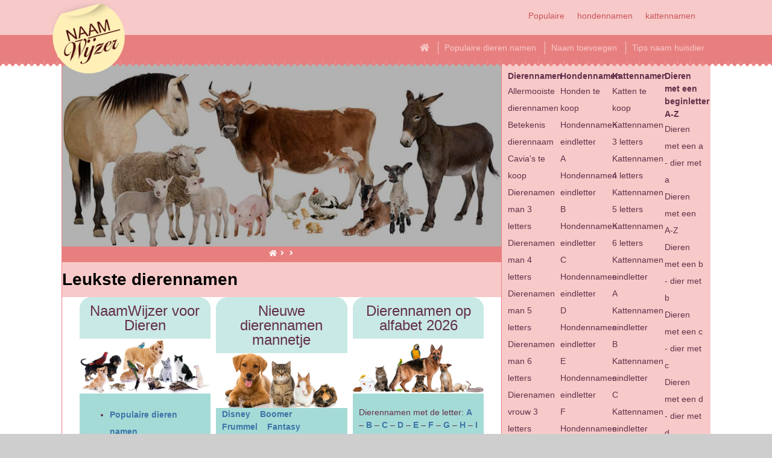

--- FILE ---
content_type: text/html; charset=UTF-8
request_url: https://www.naamwijzer.nl/dierennamen/dierennamen.php
body_size: 15891
content:
<!DOCTYPE html>
<!--[if (lt IE 7)]><html class="no-js lt-ie9 lt-ie8 lt-ie7" lang="nl"><![endif]-->
<!--[if IE7]><html class="no-js lt-ie9 lt-ie8" lang="nl"><![endif]-->
<!--[if IE8]><html class="no-js lt-ie9" lang="nl"><![endif]-->
<!--[if (gt IE 8)]><!--><html lang="nl" class="no-js"><!--<![endif]-->
<head>
<link rel="preconnect" href="https://www.ikbenzwanger.com" crossorigin>
<link rel="preload" href="fontawesome/fa-solid-900.woff2" as="font" type="font/woff2" crossorigin />
<link rel="preload" href="fontawesome/fa-regular-400.woff2" as="font" type="font/woff2" crossorigin />
    
<link rel="preload" as="image" href="imagesmenu/boerderijdieren-namen.jpg" /> 
    
<script async src="https://www.googletagmanager.com/gtag/js?id=UA-XXXXXX-7"></script>
<script>
  window.dataLayer = window.dataLayer || [];
  function gtag(){dataLayer.push(arguments);}
  gtag('js', new Date());

  gtag('config', 'UA-XXXXXX-7');
</script>
	
<meta content="width=device-width, initial-scale=1.0, maximum-scale=6.0" name="viewport">
<meta content="dierennamen" name="apple-mobile-web-app-title">
<meta charset="utf-8">
<meta name="theme-color" content="#F7CAC9"/>
<meta name="apple-mobile-web-app-status-bar-style" content="black-translucent">
<meta name="author" content="NaamWijzer">
<link rel="author" href="contact.php" title="Contact met NaamWijzer">
<link rel="home" href="dierennamen.php" title="Dierennamen NaamWijzer">
<script type="application/ld+json" async>
{
"@context": "https://schema.org/",
"@type": "Organization",
"url": "https://www.naamwijzer.nl",
"logo": {
  "@type": "ImageObject",
  "url": "https://www.naamwijzer.nl/img/logo@2x.png",
  "height": 80,
  "width": 86
},
"name": "Dierenamen NaamWijzer",
"mainEntityOfPage": {
	"@type": "WebPage",
	"@id": "https://www.naamwijzer.nl/dierennamen/dierennamen/dierennamen.php",
	"image": "imagesmenu/boerderijdieren-namen.jpg"
}
}
</script>
<script>
/*! lazysizes - v5.3.0 */
!function(e){var t=function(u,D,f){"use strict";var k,H;if(function(){var e;var t={lazyClass:"lazyload",loadedClass:"lazyloaded",loadingClass:"lazyloading",preloadClass:"lazypreload",errorClass:"lazyerror",autosizesClass:"lazyautosizes",fastLoadedClass:"ls-is-cached",iframeLoadMode:0,srcAttr:"data-src",srcsetAttr:"data-srcset",sizesAttr:"data-sizes",minSize:40,customMedia:{},init:true,expFactor:1.5,hFac:.8,loadMode:2,loadHidden:true,ricTimeout:0,throttleDelay:125};H=u.lazySizesConfig||u.lazysizesConfig||{};for(e in t){if(!(e in H)){H[e]=t[e]}}}(),!D||!D.getElementsByClassName){return{init:function(){},cfg:H,noSupport:true}}var O=D.documentElement,i=u.HTMLPictureElement,P="addEventListener",$="getAttribute",q=u[P].bind(u),I=u.setTimeout,U=u.requestAnimationFrame||I,o=u.requestIdleCallback,j=/^picture$/i,r=["load","error","lazyincluded","_lazyloaded"],a={},G=Array.prototype.forEach,J=function(e,t){if(!a[t]){a[t]=new RegExp("(\\s|^)"+t+"(\\s|$)")}return a[t].test(e[$]("class")||"")&&a[t]},K=function(e,t){if(!J(e,t)){e.setAttribute("class",(e[$]("class")||"").trim()+" "+t)}},Q=function(e,t){var a;if(a=J(e,t)){e.setAttribute("class",(e[$]("class")||"").replace(a," "))}},V=function(t,a,e){var i=e?P:"removeEventListener";if(e){V(t,a)}r.forEach(function(e){t[i](e,a)})},X=function(e,t,a,i,r){var n=D.createEvent("Event");if(!a){a={}}a.instance=k;n.initEvent(t,!i,!r);n.detail=a;e.dispatchEvent(n);return n},Y=function(e,t){var a;if(!i&&(a=u.picturefill||H.pf)){if(t&&t.src&&!e[$]("srcset")){e.setAttribute("srcset",t.src)}a({reevaluate:true,elements:[e]})}else if(t&&t.src){e.src=t.src}},Z=function(e,t){return(getComputedStyle(e,null)||{})[t]},s=function(e,t,a){a=a||e.offsetWidth;while(a<H.minSize&&t&&!e._lazysizesWidth){a=t.offsetWidth;t=t.parentNode}return a},ee=function(){var a,i;var t=[];var r=[];var n=t;var s=function(){var e=n;n=t.length?r:t;a=true;i=false;while(e.length){e.shift()()}a=false};var e=function(e,t){if(a&&!t){e.apply(this,arguments)}else{n.push(e);if(!i){i=true;(D.hidden?I:U)(s)}}};e._lsFlush=s;return e}(),te=function(a,e){return e?function(){ee(a)}:function(){var e=this;var t=arguments;ee(function(){a.apply(e,t)})}},ae=function(e){var a;var i=0;var r=H.throttleDelay;var n=H.ricTimeout;var t=function(){a=false;i=f.now();e()};var s=o&&n>49?function(){o(t,{timeout:n});if(n!==H.ricTimeout){n=H.ricTimeout}}:te(function(){I(t)},true);return function(e){var t;if(e=e===true){n=33}if(a){return}a=true;t=r-(f.now()-i);if(t<0){t=0}if(e||t<9){s()}else{I(s,t)}}},ie=function(e){var t,a;var i=99;var r=function(){t=null;e()};var n=function(){var e=f.now()-a;if(e<i){I(n,i-e)}else{(o||r)(r)}};return function(){a=f.now();if(!t){t=I(n,i)}}},e=function(){var v,m,c,h,e;var y,z,g,p,C,b,A;var n=/^img$/i;var d=/^iframe$/i;var E="onscroll"in u&&!/(gle|ing)bot/.test(navigator.userAgent);var _=0;var w=0;var M=0;var N=-1;var L=function(e){M--;if(!e||M<0||!e.target){M=0}};var x=function(e){if(A==null){A=Z(D.body,"visibility")=="hidden"}return A||!(Z(e.parentNode,"visibility")=="hidden"&&Z(e,"visibility")=="hidden")};var W=function(e,t){var a;var i=e;var r=x(e);g-=t;b+=t;p-=t;C+=t;while(r&&(i=i.offsetParent)&&i!=D.body&&i!=O){r=(Z(i,"opacity")||1)>0;if(r&&Z(i,"overflow")!="visible"){a=i.getBoundingClientRect();r=C>a.left&&p<a.right&&b>a.top-1&&g<a.bottom+1}}return r};var t=function(){var e,t,a,i,r,n,s,o,l,u,f,c;var d=k.elements;if((h=H.loadMode)&&M<8&&(e=d.length)){t=0;N++;for(;t<e;t++){if(!d[t]||d[t]._lazyRace){continue}if(!E||k.prematureUnveil&&k.prematureUnveil(d[t])){R(d[t]);continue}if(!(o=d[t][$]("data-expand"))||!(n=o*1)){n=w}if(!u){u=!H.expand||H.expand<1?O.clientHeight>500&&O.clientWidth>500?500:370:H.expand;k._defEx=u;f=u*H.expFactor;c=H.hFac;A=null;if(w<f&&M<1&&N>2&&h>2&&!D.hidden){w=f;N=0}else if(h>1&&N>1&&M<6){w=u}else{w=_}}if(l!==n){y=innerWidth+n*c;z=innerHeight+n;s=n*-1;l=n}a=d[t].getBoundingClientRect();if((b=a.bottom)>=s&&(g=a.top)<=z&&(C=a.right)>=s*c&&(p=a.left)<=y&&(b||C||p||g)&&(H.loadHidden||x(d[t]))&&(m&&M<3&&!o&&(h<3||N<4)||W(d[t],n))){R(d[t]);r=true;if(M>9){break}}else if(!r&&m&&!i&&M<4&&N<4&&h>2&&(v[0]||H.preloadAfterLoad)&&(v[0]||!o&&(b||C||p||g||d[t][$](H.sizesAttr)!="auto"))){i=v[0]||d[t]}}if(i&&!r){R(i)}}};var a=ae(t);var S=function(e){var t=e.target;if(t._lazyCache){delete t._lazyCache;return}L(e);K(t,H.loadedClass);Q(t,H.loadingClass);V(t,B);X(t,"lazyloaded")};var i=te(S);var B=function(e){i({target:e.target})};var T=function(e,t){var a=e.getAttribute("data-load-mode")||H.iframeLoadMode;if(a==0){e.contentWindow.location.replace(t)}else if(a==1){e.src=t}};var F=function(e){var t;var a=e[$](H.srcsetAttr);if(t=H.customMedia[e[$]("data-media")||e[$]("media")]){e.setAttribute("media",t)}if(a){e.setAttribute("srcset",a)}};var s=te(function(t,e,a,i,r){var n,s,o,l,u,f;if(!(u=X(t,"lazybeforeunveil",e)).defaultPrevented){if(i){if(a){K(t,H.autosizesClass)}else{t.setAttribute("sizes",i)}}s=t[$](H.srcsetAttr);n=t[$](H.srcAttr);if(r){o=t.parentNode;l=o&&j.test(o.nodeName||"")}f=e.firesLoad||"src"in t&&(s||n||l);u={target:t};K(t,H.loadingClass);if(f){clearTimeout(c);c=I(L,2500);V(t,B,true)}if(l){G.call(o.getElementsByTagName("source"),F)}if(s){t.setAttribute("srcset",s)}else if(n&&!l){if(d.test(t.nodeName)){T(t,n)}else{t.src=n}}if(r&&(s||l)){Y(t,{src:n})}}if(t._lazyRace){delete t._lazyRace}Q(t,H.lazyClass);ee(function(){var e=t.complete&&t.naturalWidth>1;if(!f||e){if(e){K(t,H.fastLoadedClass)}S(u);t._lazyCache=true;I(function(){if("_lazyCache"in t){delete t._lazyCache}},9)}if(t.loading=="lazy"){M--}},true)});var R=function(e){if(e._lazyRace){return}var t;var a=n.test(e.nodeName);var i=a&&(e[$](H.sizesAttr)||e[$]("sizes"));var r=i=="auto";if((r||!m)&&a&&(e[$]("src")||e.srcset)&&!e.complete&&!J(e,H.errorClass)&&J(e,H.lazyClass)){return}t=X(e,"lazyunveilread").detail;if(r){re.updateElem(e,true,e.offsetWidth)}e._lazyRace=true;M++;s(e,t,r,i,a)};var r=ie(function(){H.loadMode=3;a()});var o=function(){if(H.loadMode==3){H.loadMode=2}r()};var l=function(){if(m){return}if(f.now()-e<999){I(l,999);return}m=true;H.loadMode=3;a();q("scroll",o,true)};return{_:function(){e=f.now();k.elements=D.getElementsByClassName(H.lazyClass);v=D.getElementsByClassName(H.lazyClass+" "+H.preloadClass);q("scroll",a,true);q("resize",a,true);q("pageshow",function(e){if(e.persisted){var t=D.querySelectorAll("."+H.loadingClass);if(t.length&&t.forEach){U(function(){t.forEach(function(e){if(e.complete){R(e)}})})}}});if(u.MutationObserver){new MutationObserver(a).observe(O,{childList:true,subtree:true,attributes:true})}else{O[P]("DOMNodeInserted",a,true);O[P]("DOMAttrModified",a,true);setInterval(a,999)}q("hashchange",a,true);["focus","mouseover","click","load","transitionend","animationend"].forEach(function(e){D[P](e,a,true)});if(/d$|^c/.test(D.readyState)){l()}else{q("load",l);D[P]("DOMContentLoaded",a);I(l,2e4)}if(k.elements.length){t();ee._lsFlush()}else{a()}},checkElems:a,unveil:R,_aLSL:o}}(),re=function(){var a;var n=te(function(e,t,a,i){var r,n,s;e._lazysizesWidth=i;i+="px";e.setAttribute("sizes",i);if(j.test(t.nodeName||"")){r=t.getElementsByTagName("source");for(n=0,s=r.length;n<s;n++){r[n].setAttribute("sizes",i)}}if(!a.detail.dataAttr){Y(e,a.detail)}});var i=function(e,t,a){var i;var r=e.parentNode;if(r){a=s(e,r,a);i=X(e,"lazybeforesizes",{width:a,dataAttr:!!t});if(!i.defaultPrevented){a=i.detail.width;if(a&&a!==e._lazysizesWidth){n(e,r,i,a)}}}};var e=function(){var e;var t=a.length;if(t){e=0;for(;e<t;e++){i(a[e])}}};var t=ie(e);return{_:function(){a=D.getElementsByClassName(H.autosizesClass);q("resize",t)},checkElems:t,updateElem:i}}(),t=function(){if(!t.i&&D.getElementsByClassName){t.i=true;re._();e._()}};return I(function(){H.init&&t()}),k={cfg:H,autoSizer:re,loader:e,init:t,uP:Y,aC:K,rC:Q,hC:J,fire:X,gW:s,rAF:ee}}(e,e.document,Date);e.lazySizes=t,"object"==typeof module&&module.exports&&(module.exports=t)}("undefined"!=typeof window?window:{});
</script>
	
<link href="https://www.ikbenzwanger.com/styleZW.min.css?ver=1.07" media="all" rel="stylesheet" type="text/css">
<style>
body header .logo a {
background-image: url(img/logo@2x.png);
}
.fa-cat:before{content:"\f6be"}
.fa-dog:before{content:"\f6d3"}
.fa-dove:before{content:"\f4ba"}
.fa-fish:before{content:"\f578"}
.fa-horse:before{content:"\f6f0"}
@font-face{font-family:'Font Awesome 5 Brands';font-display: swap;font-style:normal;font-weight:400;src:url(fontawesome/fa-brands-400.eot);src:url(fontawesome/fa-brands-400.eot?#iefix) format("embedded-opentype"),url(fontawesome/fa-brands-400.woff2) format("woff2"),url(fontawesome/fa-brands-400.woff) format("woff"),url(fontawesome/fa-brands-400.ttf) format("truetype"),url(fontawesome/fa-brands-400.svg#fontawesome) format("svg")}.fab{font-family:'Font Awesome 5 Brands'}@font-face{font-family:'Font Awesome 5 Free';font-display: swap;font-style:normal;font-weight:400;src:url(fontawesome/fa-regular-400.eot);src:url(fontawesome/fa-regular-400.eot?#iefix) format("embedded-opentype"),url(fontawesome/fa-regular-400.woff2) format("woff2"),url(fontawesome/fa-regular-400.woff) format("woff"),url(fontawesome/fa-regular-400.ttf) format("truetype"),url(fontawesome/fa-regular-400.svg#fontawesome) format("svg")}.far{font-family:'Font Awesome 5 Free';font-weight:400}@font-face{font-family:'Font Awesome 5 Free';font-display: swap;font-style:normal;font-weight:900;src:url(fontawesome/fa-solid-900.eot);src:url(fontawesome/fa-solid-900.eot?#iefix) format("embedded-opentype"),url(fontawesome/fa-solid-900.woff2) format("woff2"),url(fontawesome/fa-solid-900.woff) format("woff"),url(fontawesome/fa-solid-900.ttf) format("truetype"),url(fontawesome/fa-solid-900.svg#fontawesome) format("svg")}.fa,.fas{font-family:'Font Awesome 5 Free';font-weight:900}
</style>
<title></title>
<meta name="description" content="">
<link rel="icon" type="image/png" href="favicon-16x16.png" sizes="16x16">
<link rel="icon" type="image/png" href="favicon-32x32.png" sizes="32x32">
<link rel="icon" type="image/png" href="favicon-96x96.png" sizes="96x96">	
<link rel="apple-touch-icon" href="favicon-120x120.png">
<link rel="apple-touch-icon" sizes="180x180" href="favicon-180x180.png">
<link rel="apple-touch-icon" sizes="152x152" href="favicon-152x152.png">
<link rel="apple-touch-icon" sizes="167x167" href="favicon-167x167.png">	
	
	
</head>
	
<body>
<div class="canvas">
<div id="menu"><ul><li></li></ul></div>
<div id="page">

<header>
<div class="logo"><a href="dierennamen.php" title="Dierennamen">NaamWijzer voor Dieren</a>
</div>
<div class="actions">
<div class="actions-inner">
<nav>
<div class="menu-members">
	
<a href="https://www.naamwijzer.nl/dierennamen/dierennamen-populair.php" title="populaire dierennamen">Populaire</a>
<a href="https://www.naamwijzer.nl/dierennamen/m-hondennamen.php" title="hondennamen">hondennamen</a>
<a href="https://www.naamwijzer.nl/dierennamen/m-kattennamen.php" title="kattennamen">kattennamen</a>
</div>
	
</nav>
</div>
</div>

<div class="menu-desktop">
<ul>
	<li><a href="https://www.naamwijzer.nl/dierennamen/dierennamen.php" title="dierenamen"><i class="fas fa-home fa-1x"></i></a></li>
	<li><a href="https://www.naamwijzer.nl/dierennamen/zoeken.php" title="zoek dierennamen">Populaire dieren namen</a></li>
<li><a href="https://www.naamwijzer.nl/dierennamen/toevoegen.php" title="dierennaam geven">Naam toevoegen</a></li>
<li><a href="https://www.naamwijzer.nl/dierennamen/tips.php" title="tips naam huisdier">Tips naam huisdier</a></li>
</ul>
</div>
<span class="CPdesktop">
</span>	
</header>

<div class="main">
<div class="article" itemscope itemtype="https://schema.org/Article">
<div class="article-content">
<div class="article-header">
<meta itemprop="datePublished" content="">
<meta itemscope='itemscope' itemprop='mainEntityOfPage' itemType='https://schema.org/WebPage' expr:itemid='data:post.link ? data:post.link : data:post.url'>
<figure>
<span class="source" itemprop="publisher" itemscope itemtype="https://schema.org/Organization">
 	<span itemprop="logo" itemscope itemtype="https://schema.org/ImageObject">
		<meta itemprop="url" content="https://www.naamwijzer.nl/img/logo@2x.png">
		<meta itemprop="width" content="86">
		<meta itemprop="height" content="80">
	</span>
	<span itemprop="name" content="NaamWijzer"></span>
</span>
<span class="source" itemprop="author" itemscope itemtype="https://schema.org/Organization">
	<span itemprop="name" content="NaamWijzer"></span>
</span>
	
<div itemprop="image" itemscope itemtype="https://schema.org/ImageObject" style="position: relative">
<span class="CPmobile">
	<img itemprop="url" src="imagesmenu/boerderijdieren-namen.jpg" alt='' title="" width="360" height="150" style="filter: brightness(70%)">
	<meta itemprop="height" content="150" />
	<meta itemprop="width" content="360" />
	</span>
	<span class="CPdesktop">
	<img itemprop="url" class='lazyload' src='images/placeholder-12x5.png' data-src="imagesmenu/boerderijdieren-namen.jpg" alt='' title="" width="720" height="300" style="filter: brightness(70%)">
<meta itemprop="height" content="300">
<meta itemprop="width" content="720">
	<h1 itemprop="headline"></h1>
	</span>
</div>	
</figure>
	
<p style="text-align: center;list-style-type: none; font-size: smaller; margin: 0; padding: 0 10px; padding-bottom: 5px; padding-bottom: 0.3125rem; color: #ffffff;">

	
<a href="https://www.naamwijzer.nl/dierennamen/" title="Dierennamen"><i class="fas fa-home" style="color:#FFFFFF"></i></a>
&nbsp;<i class="fas fa-angle-right"></i>&nbsp;
<a href="" title="" style="color:#FFFFFF;text-decoration: none;"></a>
&nbsp;<i class="fas fa-angle-right"></i>&nbsp;
</p>
</div>

<script type="application/ld+json">
{
"@context": "https://schema.org",
"@type": "BreadcrumbList",
"itemListElement": [ 
	{
		"@type": "ListItem",
		"position": 1,
		"item": {
			"@id": "",
			"name": "",
			"description": "",
			"image": "imagesmenu/boerderijdieren-namen.jpg"
		}
	},
	{
		"@type": "ListItem",
		"position": 2,
		"item": {
			"@id": "dierennamen/dierennamen.php",
			"name": "",
			"description": "",
			"image": "imagesmenu/boerderijdieren-namen.jpg"
		}
	}
]
}
</script>	
	
<span class="CPmobile" style="max-width: 728px;max-height:90px">
</span>

<div class="home-header">
<h1>Leukste dierennamen</h1>
</div>
</header>
<div class="main">
<div class="grid">
<div class="grid-sizer"></div>
<div class="gutter-sizer"></div><div class="flex-container">

<div class="featured grid-item">
<h2>NaamWijzer voor Dieren</h2>
<figure>
<img class='lazyload' src='images/placeholder-12x5.png' data-src='imagesmenu/dierennamen.jpg' alt='dierennamen hondennamen kattennamen' title="dierennaam hondnaam katnaam" width='360' height='150'>
</figure>
<nav>
<div class="featured-content">
	<ul>
	<li><a href="https://www.naamwijzer.nl/dierennamen/zoeken.php">Populaire dieren namen</a></li>
	<li><a href="https://www.naamwijzer.nl/dierennamen/toevoegen.php">Naam toevoegen</a></li>
	<li><a href="https://www.naamwijzer.nl/dierennamen/tips.php">Tips naam huisdier</a></li>
			<li><a href="https://www.naamwijzer.nl/dierennamen/zoeken.php?hond=1">Populaire honden en puppy namen</a></li>
	<li><a href="https://www.naamwijzer.nl/dierennamen/zoeken.php?kat=1">Poezen namen, katten namen, kitten namen</a></li>
	<li><a href="https://www.naamwijzer.nl/dierennamen/zoeken.php?konijn=1&amp;cavia=1&amp;rat=1">Namen konijnen, cavia, rat</a></li>
	<li><a href="https://www.naamwijzer.nl/dierennamen/zoeken.php?paard=1&amp;koe=1&amp;vogel=1">Namen paard, koe, vogel</a></li>
	<li><a href="https://www.naamwijzer.nl/dierennamen/zoeken.php?schilpad=1&amp;vis=1&amp;hamster=1">Namen hamster, schilpad, vis</a></li>
	</ul>
</div>
</nav>
</div>

<div class="featured grid-item">
<h2>Welkom op naamwijzer.nl/dierennamen</h2>
<figure>
<img class='lazyload' src='images/placeholder-12x5.png' data-src='imagesmenu/boerderijdieren-namen.jpg' alt='dierennamen hondennamen kattennamen' title="dierennaam hondnaam katnaam" width='360' height='150'>
</figure>
<div class="featured-content">
<p>Wat zijn een leuke honden namen? Op <a href="https://www.naamwijzer.nl/dierennamen/zoeken.php">naamwijzer.nl/dierennamen</a> vind je een mooie naam bijvoorbeeld voor je katten en poezen! Wij bieden een overzicht van leuke namen voor je paard konijn of cavia. Op een leuke manier kan je struinen door alle namen en geven we adviezen.</p>
<p>Naamwijzer zit vol met ideeën om de juiste naam voor je huisdier te vinden!</p>
<p>Naamwijzer heeft de meeste idee&euml;n om een goede dierennaam te vinden voor je liefste dier! Zoek <a href="https://www.naamwijzer.nl/dierennamen/dierennaam-mannelijk.php" title="mannelijke">mannelijke dierennamen</a> of <a href="https://www.naamwijzer.nl/dierennamen/dierennaam-vrouwelijk.php" title="vrouwelijke">vrouwelijke dierennamen</a>? Je krijgt een nieuw huisdier en zoekt een klassieke dierennaam of een <a href="https://www.naamwijzer.nl/dierennamen/zoeken.php" title="populaire dierennamen">populaire hippe dierennaam</a>, of juist een <a href="https://www.naamwijzer.nl/dierennamen/zoeken.php" title="grappige dierennamen">originele dierennaam</a>. En weet je het echt niet, doe dan de dierennamen test en kijk welke <a href="https://www.naamwijzer.nl/dierennamen/zoeken.php" title="voornamen zelf bedenken">voornamen wij voor jou hebben bedacht</a>. Succes!</p>
</div>
</div>


<div class="featured grid-item">
<h2>274.358 dierennamen</h2>
<figure>
<img class='lazyload' src='images/placeholder-12x5.png' data-src='imagesmenu/pup-kitten-naam-verzinnen.jpg' alt='dierennamen hondennamen kattennamen' title="dierennaam hondnaam katnaam" width='360' height='150'>
</figure>
<div class="featured-content">
<p><a href="https://www.naamwijzer.nl/dierennamen/dierennaam-vrouwelijk.php">&nbsp;&nbsp;&#8250; Meisjes dierennamen</a><br>
<a href="https://www.naamwijzer.nl/dierennamen/dierennaam-mannelijk.php">&nbsp;&nbsp;&#8250; Jongens dierennamen</a><br>
 <a href="https://www.naamwijzer.nl/dierennamen/zoeken.php">&nbsp;&nbsp;&#8250; Grappige dierennamen</a><br>
<a href="https://www.naamwijzer.nl/dierennamen/zoeken.php">&nbsp;&nbsp;&#8250; Nieuwe populaire namen voor je dier</a></p>
</div>
</div>

<div class="test test-featured grid-item">
<h2 class="heart-1">Dierennaam zoeken</h2>
<div class="test-content">
<form name="zoekenvoornaam" method="post" action="https://www.naamwijzer.nl/dierennamen/zoeken.php" enctype="multipart/form-data">
<div class="form-intro"><p><label for="zoeknaam">Vul hier (een deel van) een naam in en je krijgt leuke dierennamen voor je huisdier te zien</label></p></div>
<div class="form-line">
<div class="form-input"><input name="myName" type="text" class="veld" id="zoeknaam" size="15"></div>
</div>
<div class="form-line">
<div class="form-input"><input name="zoeken" type="submit" class="knop" id="zoeken" value="Zoek dierennaam"></div>
</div>
</form>
</div>
</div>       


</div>
<div class="flex-container">
	
<div class="featured grid-item">
<h2>Nieuwe dierennamen mannetje</h2>
<figure>
<img class='lazyload' src='images/placeholder-12x5.png' data-src='imagesmenu/pup-kitten-naam-verzinnen.jpg' alt='dierennamen' title="dierennaam hondnaam katnaam" width='360' height='150'>
</figure>
<div class="featured-content">
		<a href="https://www.naamwijzer.nl/dierennamen/betekenis.php?myName=Disney">Disney</a>&nbsp;&nbsp;&nbsp;
				<a href="https://www.naamwijzer.nl/dierennamen/betekenis.php?myName=Boomer">Boomer</a>&nbsp;&nbsp;&nbsp;
				<a href="https://www.naamwijzer.nl/dierennamen/betekenis.php?myName=Frummel">Frummel</a>&nbsp;&nbsp;&nbsp;
				<a href="https://www.naamwijzer.nl/dierennamen/betekenis.php?myName=Fantasy">Fantasy</a>&nbsp;&nbsp;&nbsp;
				<a href="https://www.naamwijzer.nl/dierennamen/betekenis.php?myName=Balou">Balou</a>&nbsp;&nbsp;&nbsp;
				<a href="https://www.naamwijzer.nl/dierennamen/betekenis.php?myName=Snuffie">Snuffie</a>&nbsp;&nbsp;&nbsp;
				<a href="https://www.naamwijzer.nl/dierennamen/betekenis.php?myName=Floepie">Floepie</a>&nbsp;&nbsp;&nbsp;
				<a href="https://www.naamwijzer.nl/dierennamen/betekenis.php?myName=Ness">Ness</a>&nbsp;&nbsp;&nbsp;
				<a href="https://www.naamwijzer.nl/dierennamen/betekenis.php?myName=Sm%C3%A9agol">Sméagol</a>&nbsp;&nbsp;&nbsp;
				<a href="https://www.naamwijzer.nl/dierennamen/betekenis.php?myName=Korkie">Korkie</a>&nbsp;&nbsp;&nbsp;
				<a href="https://www.naamwijzer.nl/dierennamen/betekenis.php?myName=Poemie">Poemie</a>&nbsp;&nbsp;&nbsp;
				<a href="https://www.naamwijzer.nl/dierennamen/betekenis.php?myName=Poekie">Poekie</a>&nbsp;&nbsp;&nbsp;
				<a href="https://www.naamwijzer.nl/dierennamen/betekenis.php?myName=Ram">Ram</a>&nbsp;&nbsp;&nbsp;
				<a href="https://www.naamwijzer.nl/dierennamen/betekenis.php?myName=Snoebel">Snoebel</a>&nbsp;&nbsp;&nbsp;
				<a href="https://www.naamwijzer.nl/dierennamen/betekenis.php?myName=Woezel">Woezel</a>&nbsp;&nbsp;&nbsp;
				<a href="https://www.naamwijzer.nl/dierennamen/betekenis.php?myName=Pyrrhura">Pyrrhura</a>&nbsp;&nbsp;&nbsp;
				<a href="https://www.naamwijzer.nl/dierennamen/betekenis.php?myName=Taco">Taco</a>&nbsp;&nbsp;&nbsp;
				<a href="https://www.naamwijzer.nl/dierennamen/betekenis.php?myName=Loetje">Loetje</a>&nbsp;&nbsp;&nbsp;
				<a href="https://www.naamwijzer.nl/dierennamen/betekenis.php?myName=Woelie">Woelie</a>&nbsp;&nbsp;&nbsp;
				<a href="https://www.naamwijzer.nl/dierennamen/betekenis.php?myName=Boeboe">Boeboe</a>&nbsp;&nbsp;&nbsp;
		<p><a href="https://www.naamwijzer.nl/dierennamen/dierennaam-mannelijk.php" title="zoeken voornaam jongen">&quot;Ik zoek een dierennaam mannetje&quot;</a></p>
</div>
</div>

<div class="featured grid-item">
<h2>Nieuwe dierennamen vrouwtje</h2>
<figure>
<img class='lazyload' src='images/placeholder-12x5.png' data-src='imagesmenu/dierennamen.jpg' alt='dierennamen' title="dierennaam hond kat naam" width='360' height='150'>
</figure>
<div class="featured-content">
		<a href="https://www.naamwijzer.nl/dierennamen/betekenis.php?myName=Crazy">Crazy</a>&nbsp;&nbsp;&nbsp;
				<a href="https://www.naamwijzer.nl/dierennamen/betekenis.php?myName=Zo%C3%AB">Zoë</a>&nbsp;&nbsp;&nbsp;
				<a href="https://www.naamwijzer.nl/dierennamen/betekenis.php?myName=Ari%C3%ABl">Ariël</a>&nbsp;&nbsp;&nbsp;
				<a href="https://www.naamwijzer.nl/dierennamen/betekenis.php?myName=Panter">Panter</a>&nbsp;&nbsp;&nbsp;
				<a href="https://www.naamwijzer.nl/dierennamen/betekenis.php?myName=Mupke">Mupke</a>&nbsp;&nbsp;&nbsp;
				<a href="https://www.naamwijzer.nl/dierennamen/betekenis.php?myName=Moortje">Moortje</a>&nbsp;&nbsp;&nbsp;
				<a href="https://www.naamwijzer.nl/dierennamen/betekenis.php?myName=Geluk">Geluk</a>&nbsp;&nbsp;&nbsp;
				<a href="https://www.naamwijzer.nl/dierennamen/betekenis.php?myName=Kiko">Kiko</a>&nbsp;&nbsp;&nbsp;
				<a href="https://www.naamwijzer.nl/dierennamen/betekenis.php?myName=Noenie">Noenie</a>&nbsp;&nbsp;&nbsp;
				<a href="https://www.naamwijzer.nl/dierennamen/betekenis.php?myName=Gizmo">Gizmo</a>&nbsp;&nbsp;&nbsp;
				<a href="https://www.naamwijzer.nl/dierennamen/betekenis.php?myName=Choupette">Choupette</a>&nbsp;&nbsp;&nbsp;
				<a href="https://www.naamwijzer.nl/dierennamen/betekenis.php?myName=Piwi">Piwi</a>&nbsp;&nbsp;&nbsp;
				<a href="https://www.naamwijzer.nl/dierennamen/betekenis.php?myName=Pitouche">Pitouche</a>&nbsp;&nbsp;&nbsp;
				<a href="https://www.naamwijzer.nl/dierennamen/betekenis.php?myName=Monchou">Monchou</a>&nbsp;&nbsp;&nbsp;
				<a href="https://www.naamwijzer.nl/dierennamen/betekenis.php?myName=Zazoe">Zazoe</a>&nbsp;&nbsp;&nbsp;
				<a href="https://www.naamwijzer.nl/dierennamen/betekenis.php?myName=Val%C3%A9rie">Valérie</a>&nbsp;&nbsp;&nbsp;
				<a href="https://www.naamwijzer.nl/dierennamen/betekenis.php?myName=Bayka">Bayka</a>&nbsp;&nbsp;&nbsp;
				<a href="https://www.naamwijzer.nl/dierennamen/betekenis.php?myName=Smaus">Smaus</a>&nbsp;&nbsp;&nbsp;
				<a href="https://www.naamwijzer.nl/dierennamen/betekenis.php?myName=Chinees">Chinees</a>&nbsp;&nbsp;&nbsp;
				<a href="https://www.naamwijzer.nl/dierennamen/betekenis.php?myName=Chiva">Chiva</a>&nbsp;&nbsp;&nbsp;
		<p><a href="dierennaam-vrouwelijk.php" title="zoeken voornaam meisje">&quot;Ik zoek een dierennaam vrouwtje&quot;</a></p>
</div>
</div>

<div class="chapter grid-item">
<h2>Favoriete artikelen</h2>
<div class="chapter-content"><ul>
</ul>
</div>
</div>

</div>
<div class="flex-container">

<div class="featured grid-item">
<h2>Dierennamen op alfabet 2026</h2>
<figure>
<img class='lazyload' src='images/placeholder-12x5.png' data-src='imagesmenu/dier-naam.jpg' alt='dierennamen op alfabet' title="dierennaam op alfabet" width='360' height='150'>
</figure>
<div class="featured-content">
<p>Dierennamen met de letter: <a href="dierennamen-met-A.php" title="dierennamen met A">A</a></a> – <a href="dierennamen-met-B.php" title="dierennamen met B">B</a> – <a href="dierennamen-met-C.php" title="dierennamen met C">C</a> – <a href="dierennamen-met-D.php" title="dierennamen met D">D</a> – <a href="dierennamen-met-E.php" title="dierennamen met E">E</a> – <a href="dierennamen-met-F.php" title="dierennamen met F">F</a> – <a href="dierennamen-met-G.php" title="dierennamen met G">G</a> – <a href="dierennamen-met-H.php" title="dierennamen met H">H</a> – <a href="dierennamen-met-I.php" title="dierennamen met I">I</a> – <a href="dierennamen-met-J.php" title="dierennamen met J">J</a> – <a href="dierennamen-met-K.php" title="dierennamen met K">K</a> – <a href="dierennamen-met-L.php" title="dierennamen met L">L</a> – <a href="dierennamen-met-M.php" title="dierennamen met M">M</a> – <a href="dierennamen-met-N.php" title="dierennamen met N">N</a> – <a href="dierennamen-met-O.php" title="dierennamen met O">O</a> – <a href="dierennamen-met-P.php" title="dierennamen met P">P</a> – <a href="dierennamen-met-Q.php" title="dierennamen met Q">Q</a> – <a href="dierennamen-met-R.php" title="dierennamen met R">R</a> – <a href="dierennamen-met-S.php" title="dierennamen met S">S</a> – <a href="dierennamen-met-T.php" title="dierennamen met T">T</a> – <a href="dierennamen-met-U.php" title="dierennamen met U">U</a> – <a href="dierennamen-met-V.php" title="dierennamen met V">V</a> – <a href="dierennamen-met-W.php" title="dierennamen met W">W</a> – <a href="dierennamen-met-X.php" title="dierennamen met X">X</a> – <a href="dierennamen-met-Y.php" title="dierennamen met Y">Y</a> – <a href="dierennamen-met-Z.php" title="dierennamen met Z">Z</a></p>
<ul>
<li><a href="dierennamen-met-3-letters.php" title="dierennamen 3 letters">dierennamen met 3 letters</a></li>
<li><a href="dierennamen-met-4-letters.php" title="dierennamen 4 letters">dierennamen met 4 letters</a></li>
<li><a href="dierennamen-met-5-letters.php" title="dierennamen 5 letters">dierennamen met 5 letters</a></li>
<li><a href="dierennamen-met-6-letters.php" title="dierennamen 6 letters">dierennamen met 6 letters</a></li>
</ul>
</div>
</div>

	<div class="featured grid-item">
	<h2>Hondennamen op alfabet 2026</h2>
	<figure>
	<img class='lazyload' src='images/placeholder-12x5.png' data-src='imagesmenu/hond-naam.jpg' alt='hondennamen op alfabet' title="hondnaam op alfabet" width='360' height='150'>
	</figure>
	<div class="featured-content">
	<p>Hondennamen met de letter: <a href="hondennamen-met-A.php" title="hondennamen met A">A</a></a> – <a href="hondennamen-met-B.php" title="hondennamen met B">B</a> – <a href="hondennamen-met-C.php" title="hondennamen met C">C</a> – <a href="hondennamen-met-D.php" title="hondennamen met D">D</a> – <a href="hondennamen-met-E.php" title="hondennamen met E">E</a> – <a href="hondennamen-met-F.php" title="hondennamen met F">F</a> – <a href="hondennamen-met-G.php" title="hondennamen met G">G</a> – <a href="hondennamen-met-H.php" title="hondennamen met H">H</a> – <a href="hondennamen-met-I.php" title="hondennamen met I">I</a> – <a href="hondennamen-met-J.php" title="hondennamen met J">J</a> – <a href="hondennamen-met-K.php" title="hondennamen met K">K</a> – <a href="hondennamen-met-L.php" title="hondennamen met L">L</a> – <a href="hondennamen-met-M.php" title="hondennamen met M">M</a> – <a href="hondennamen-met-N.php" title="hondennamen met N">N</a> – <a href="hondennamen-met-O.php" title="hondennamen met O">O</a> – <a href="hondennamen-met-P.php" title="hondennamen met P">P</a> – <a href="hondennamen-met-Q.php" title="hondennamen met Q">Q</a> – <a href="hondennamen-met-R.php" title="hondennamen met R">R</a> – <a href="hondennamen-met-S.php" title="hondennamen met S">S</a> – <a href="hondennamen-met-T.php" title="hondennamen met T">T</a> – <a href="hondennamen-met-U.php" title="hondennamen met U">U</a> – <a href="hondennamen-met-V.php" title="hondennamen met V">V</a> – <a href="hondennamen-met-W.php" title="hondennamen met W">W</a> – <a href="hondennamen-met-X.php" title="hondennamen met X">X</a> – <a href="hondennamen-met-Y.php" title="hondennamen met Y">Y</a> – <a href="hondennamen-met-Z.php" title="hondennamen met Z">Z</a></p>
	<ul>
	<li><a href="hondennamen-met-3-letters.php" title="hondennamen 3 letters">hondennamen met 3 letters</a></li>
	<li><a href="hondennamen-met-4-letters.php" title="hondennamen 4 letters">hondennamen met 4 letters</a></li>
	<li><a href="hondennamen-met-5-letters.php" title="hondennamen 5 letters">hondennamen met 5 letters</a></li>
	<li><a href="hondennamen-met-6-letters.php" title="hondennamen 6 letters">hondennamen met 6 letters</a></li>
	</ul>
	</div>
	</div>

		<div class="featured grid-item">
	<h2>Kattennamen op alfabet 2026</h2>
	<figure>
	<img class='lazyload' src='images/placeholder-12x5.png' data-src='imagesmenu/kat-naam.jpg' alt='kattennamen op alfabet' title="katnaam op alfabet" width='360' height='150'>
	</figure>
	<div class="featured-content">
	<p>Kattennamen met de letter: <a href="kattennamen-met-A.php" title="kattennamen met A">A</a></a> – <a href="kattennamen-met-B.php" title="kattennamen met B">B</a> – <a href="kattennamen-met-C.php" title="kattennamen met C">C</a> – <a href="kattennamen-met-D.php" title="kattennamen met D">D</a> – <a href="kattennamen-met-E.php" title="kattennamen met E">E</a> – <a href="kattennamen-met-F.php" title="kattennamen met F">F</a> – <a href="kattennamen-met-G.php" title="kattennamen met G">G</a> – <a href="kattennamen-met-H.php" title="kattennamen met H">H</a> – <a href="kattennamen-met-I.php" title="kattennamen met I">I</a> – <a href="kattennamen-met-J.php" title="kattennamen met J">J</a> – <a href="kattennamen-met-K.php" title="kattennamen met K">K</a> – <a href="kattennamen-met-L.php" title="kattennamen met L">L</a> – <a href="kattennamen-met-M.php" title="kattennamen met M">M</a> – <a href="kattennamen-met-N.php" title="kattennamen met N">N</a> – <a href="kattennamen-met-O.php" title="kattennamen met O">O</a> – <a href="kattennamen-met-P.php" title="kattennamen met P">P</a> – <a href="kattennamen-met-Q.php" title="kattennamen met Q">Q</a> – <a href="kattennamen-met-R.php" title="kattennamen met R">R</a> – <a href="kattennamen-met-S.php" title="kattennamen met S">S</a> – <a href="kattennamen-met-T.php" title="kattennamen met T">T</a> – <a href="kattennamen-met-U.php" title="kattennamen met U">U</a> – <a href="kattennamen-met-V.php" title="kattennamen met V">V</a> – <a href="kattennamen-met-W.php" title="kattennamen met W">W</a> – <a href="kattennamen-met-X.php" title="kattennamen met X">X</a> – <a href="kattennamen-met-Y.php" title="kattennamen met Y">Y</a> – <a href="kattennamen-met-Z.php" title="kattennamen met Z">Z</a></p>
	<ul>
	<li><a href="kattennamen-met-3-letters.php" title="kattennamen 3 letters">kattennamen met 3 letters</a></li>
	<li><a href="kattennamen-met-4-letters.php" title="kattennamen 4 letters">kattennamen met 4 letters</a></li>
	<li><a href="kattennamen-met-5-letters.php" title="kattennamen 5 letters">kattennamen met 5 letters</a></li>
	<li><a href="kattennamen-met-6-letters.php" title="kattennamen 6 letters">kattennamen met 6 letters</a></li>
	</ul>
	</div>
	</div>



</div>
</div>

<div class="chapter ">
<h2>Dierennamen 2026</h2>
<div class="chapter-content">
<p style="line-height: 2">Inspiratie voor dierennamen vind je hier:<br>
<a href="dierennamen-met-3-letters.php" title="dierennamen 3 letters">Dierennamen met 3 letters</a><br>
<a href="dierennamen-met-4-letters.php" title="dierennamen 4 letters">Dierennamen met 4 letters</a><br>
<a href="dierennamen-met-5-letters.php" title="dierennamen 5 letters">Dierennamen met 5 letters</a><br>
<a href="dierennamen-met-6-letters.php" title="dierennamen 6 letters">Dierennamen met 6 letters</a></p>	
<p style="line-height: 2">Hier vind je dierennamen met een specifieke beginletter of laatste letter van A tot Z.<br>
Dierennamen <strong><em> beginnend</em></strong>  met de letter: <a href="dierennamen-met-A.php" title="dierennamen  met A">A&nbsp;</a>&nbsp; – &nbsp;<a href="dierennamen-met-B.php" title="dierennamen  met B">B&nbsp;</a>&nbsp; – &nbsp;<a href="dierennamen-met-C.php" title="dierennamen  met C">C&nbsp;</a>&nbsp; – &nbsp;<a href="dierennamen-met-D.php" title="dierennamen  met D">D&nbsp;</a>&nbsp; – &nbsp;<a href="dierennamen-met-E.php" title="dierennamen met E">E&nbsp;</a>&nbsp; – &nbsp;<a href="dierennamen-met-F.php" title="dierennamen met F">F&nbsp;</a>&nbsp; – &nbsp;<a href="dierennamen-met-G.php" title="dierennamen met G">G&nbsp;</a>&nbsp; – &nbsp;<a href="dierennamen-met-H.php" title="dierennamen met H">H&nbsp;</a>&nbsp; – &nbsp;<a href="dierennamen-met-I.php" title="dierennamen met I">I&nbsp;</a>&nbsp; – &nbsp;<a href="dierennamen-met-J.php" title="dierennamen met J">J&nbsp;</a>&nbsp; – &nbsp;<a href="dierennamen-met-K.php" title="dierennamen met K">K&nbsp;</a>&nbsp; – &nbsp;<a href="dierennamen-met-L.php" title="dierennamen met L">L&nbsp;</a>&nbsp; – &nbsp;<a href="dierennamen-met-M.php" title="dierennamen met M">M&nbsp;</a>&nbsp; – &nbsp;<a href="dierennamen-met-N.php" title="dierennamen met N">N&nbsp;</a>&nbsp; – &nbsp;<a href="dierennamen-met-O.php" title="dierennamen met O">O&nbsp;</a>&nbsp; – &nbsp;<a href="dierennamen-met-P.php" title="dierennamen met P">P&nbsp;</a>&nbsp; – &nbsp;<a href="dierennamen-met-Q.php" title="dierennamen met Q">Q&nbsp;</a>&nbsp; – &nbsp;<a href="dierennamen-met-R.php" title="dierennamen met R">R&nbsp;</a>&nbsp; – &nbsp;<a href="dierennamen-met-S.php" title="dierennamen met S">S&nbsp;</a>&nbsp; – &nbsp;<a href="dierennamen-met-T.php" title="dierennamen met T">T&nbsp;</a>&nbsp; – &nbsp;<a href="dierennamen-met-U.php" title="dierennamen met U">U&nbsp;</a>&nbsp; – &nbsp;<a href="dierennamen-met-V.php" title="dierennamen met V">V&nbsp;</a>&nbsp; – &nbsp;<a href="dierennamen-met-W.php" title="dierennamen met W">W&nbsp;</a>&nbsp; – &nbsp;<a href="dierennamen-met-X.php" title="dierennamen met X">X&nbsp;</a>&nbsp; – &nbsp;<a href="dierennamen-met-Y.php" title="dierennamen met Y">Y&nbsp;</a>&nbsp; – &nbsp;<a href="dierennamen-met-Z.php" title="dierennamen met Z">Z&nbsp;</a></p>
<p style="line-height: 2">Dierennamen <strong><em> eindigend</em></strong>  op de letter: <a href="dierennamen-eindigend-op-A.php" title="dierennamen eindigend op A">A&nbsp;</a>&nbsp; – &nbsp;<a href="dierennamen-eindigend-op-B.php" title="dierennamen eindigend op B">B&nbsp;</a>&nbsp; – &nbsp;<a href="dierennamen-eindigend-op-C.php" title="dierennamen eindigend op C">C&nbsp;</a>&nbsp; – &nbsp;<a href="dierennamen-eindigend-op-D.php" title="dierennamen eindigend op D">D&nbsp;</a>&nbsp; – &nbsp;<a href="dierennamen-eindigend-op-E.php" title="dierennamen eindigend op E">E&nbsp;</a>&nbsp; – &nbsp;<a href="dierennamen-eindigend-op-F.php" title="dierennamen eindigend op F">F&nbsp;</a>&nbsp; – &nbsp;<a href="dierennamen-eindigend-op-G.php" title="dierennamen eindigend op G">G&nbsp;</a>&nbsp; – &nbsp;<a href="dierennamen-eindigend-op-H.php" title="dierennamen eindigend op H">H&nbsp;</a>&nbsp; – &nbsp;<a href="dierennamen-eindigend-op-I.php" title="dierennamen eindigend op I">I&nbsp;</a>&nbsp; – &nbsp;<a href="dierennamen-eindigend-op-J.php" title="dierennamen eindigend op J">J&nbsp;</a>&nbsp; – &nbsp;<a href="dierennamen-eindigend-op-K.php" title="dierennamen eindigend op K">K&nbsp;</a>&nbsp; – &nbsp;<a href="dierennamen-eindigend-op-L.php" title="dierennamen eindigend op L">L&nbsp;</a>&nbsp; – &nbsp;<a href="dierennamen-eindigend-op-M.php" title="dierennamen eindigend op M">M&nbsp;</a>&nbsp; – &nbsp;<a href="dierennamen-eindigend-op-N.php" title="dierennamen eindigend op N">N&nbsp;</a>&nbsp; – &nbsp;<a href="dierennamen-eindigend-op-O.php" title="dierennamen eindigend op O">O&nbsp;</a>&nbsp; – &nbsp;<a href="dierennamen-eindigend-op-P.php" title="dierennamen eindigend op P">P&nbsp;</a>&nbsp; – &nbsp;<a href="dierennamen-eindigend-op-Q.php" title="dierennamen eindigend op Q">Q&nbsp;</a>&nbsp; – &nbsp;<a href="dierennamen-eindigend-op-R.php" title="dierennamen eindigend op R">R&nbsp;</a>&nbsp; – &nbsp;<a href="dierennamen-eindigend-op-S.php" title="dierennamen eindigend op S">S&nbsp;</a>&nbsp; – &nbsp;<a href="dierennamen-eindigend-op-T.php" title="dierennamen eindigend op T">T&nbsp;</a>&nbsp; – &nbsp;<a href="dierennamen-eindigend-op-U.php" title="dierennamen eindigend op U">U&nbsp;</a>&nbsp; – &nbsp;<a href="dierennamen-eindigend-op-V.php" title="dierennamen eindigend op V">V&nbsp;</a>&nbsp; – &nbsp;<a href="dierennamen-eindigend-op-W.php" title="dierennamen eindigend op W">W&nbsp;</a>&nbsp; – &nbsp;<a href="dierennamen-eindigend-op-X.php" title="dierennamen eindigend op X">X&nbsp;</a>&nbsp; – &nbsp;<a href="dierennamen-eindigend-op-Y.php" title="dierennamen eindigend op Y">Y&nbsp;</a>&nbsp; – &nbsp;<a href="dierennamen-eindigend-op-Z.php" title="dierennamen eindigend op Z">Z&nbsp;</a></p>
</div>
</div>

<div class="test ">
<h2 class="heart-1">Zoek mooie dierennamen 2026</h2>
<div class="test-content">

<form name="nieuwzoeken" method="post" action="zoeken.php#name">
<div class="form-line">
<div class="form-input"><label>(deel van) naam <input name="myName" type="text" id="a20"  value="" size="10"></label></div>
</div>
    <div class="form-line">
    <div class="form-input"><label><input  name="myGender" type="radio" id="a52" value="girl"> vrouwelijk</label>
    <label><input  name="myGender" type="radio" id="a54" value="boy"> mannelijk</label>
    <label><input name="myGender" type="radio" id="a53" value=""> beiden</label></div>
    </div>

<div class="form-line">
<div class="form-input"><label><input  type="radio" name="myNamelenght" id="5" value="shortname"> kort</label>
<label><input  type="radio" name="myNamelenght" id="6" value="longname"> lang</label>
<label><input type="radio" name="myNamelenght" id="a57" value=""> alle namen</label>
</div>
</div>

	<div class="form-line">
	<div class="form-input">
	<label><input  type="checkbox" name="hond" id="a16" value="1"> hond</label>
	<label><input  type="checkbox" name="kat" id="a17" value="1"> kat</label>
	<label><input  type="checkbox" name="kat" id="a17" value="1"> alle</label>
	</div>
	</div>

<div class="form-line">
<div class="form-input">
<input name="zoeken" type="submit" id="zoeken" value="Zoek dierennamen">
</div>
</div>          
</form></div>
</div>

<div class="chapter">
<h2>Anderen lezen nu ook</h2>
<div class="chapter-content">
		<div style="padding:0px; margin:3px 0px 3px 4px; width:220px; height:154px; line-height: 1.1; display:table-cell; float:left; text-align:left;">
		<a href='betekenis.php' title='Betekenis dierennaam'><img class='lazyload' src='images/placeholder-12x5.png' data-src='imagesmenu/s-dier-naam.jpg' title='Betekenis dierennaam' alt='Betekenis dierennaam' style='float: left; width:210px; height:88px;margin: 0;margin-bottom:5px;margin-right:5px;border-radius: 5px' width='210' height='88'></a><h3><a href='betekenis.php' title='Betekenis dierennaam'>Betekenis dierennaam</a></h3>
		</div>                
				<div style="padding:0px; margin:3px 0px 3px 4px; width:220px; height:154px; line-height: 1.1; display:table-cell; float:left; text-align:left;">
		<a href='hondennamen-met-B.php' title='Hondennamen met de letter B'><img class='lazyload' src='images/placeholder-12x5.png' data-src='imagesmenu/s-hond-naam-b.jpg' title='Hondennamen met B' alt='Hondennamen met de letter B' style='float: left; width:210px; height:88px;margin: 0;margin-bottom:5px;margin-right:5px;border-radius: 5px' width='210' height='88'></a><h3><a href='hondennamen-met-B.php' title='Hondennamen met de letter B'>Hondennamen met B</a></h3>
		</div>                
				<div style="padding:0px; margin:3px 0px 3px 4px; width:220px; height:154px; line-height: 1.1; display:table-cell; float:left; text-align:left;">
		<a href='zoeken.php' title='Vind een dierennaam voor je (huis)dier'><img class='lazyload' src='images/placeholder-12x5.png' data-src='imagesmenu/pup-kitten-naam-verzinnen.jpg' title='Vind een dierennaam' alt='Vind een dierennaam voor je (huis)dier' style='float: left; width:210px; height:88px;margin: 0;margin-bottom:5px;margin-right:5px;border-radius: 5px' width='210' height='88'></a><h3><a href='zoeken.php' title='Vind een dierennaam voor je (huis)dier'>Vind een dierennaam</a></h3>
		</div>                
		</div>
</div>

</div>
<div class="article-sidebar">
	<div class="featured grid-item">
	<h2>Betekenis dierennaam</h2>
	<figure><a href='betekenis.php' title='Betekenis dierennaam'><img class='lazyload' src='images/placeholder-12x5.png' data-src='imagesmenu/s-dier-naam.jpg' title='Betekenis dierennaam' alt='Betekenis dierennaam' width='210' height='88'></a></figure>
	<div class="featured-content">
	<p>Betekenis dierennaam <a href='betekenis.php' title='Betekenis dierennaam' class='more'>Lees verder ...</a></p>
	</div>
	</div>
		
	
	<div class="featured grid-item">
	<h2>Vind een dierennaam voor je (huis)dier</h2>
	<figure><a href='zoeken.php' title='Vind een dierennaam voor je (huis)dier'><img class='lazyload' src='images/placeholder-12x5.png' data-src='imagesmenu/pup-kitten-naam-verzinnen.jpg' title='Vind een dierennaam' alt='Vind een dierennaam voor je (huis)dier' width='210' height='88'></a></figure>
	<div class="featured-content">
	<p>Vind een dierennaam voor je konijn, hond, kat, paard, vogel, cavia of vis. <a href='zoeken.php' title='Vind een dierennaam voor je (huis)dier' class='more'>Lees verder ...</a></p>
	</div>
	</div>
		<div class="featured grid-item">
	<h2>Hondennamen met de letter B</h2>
	<figure><a href='hondennamen-met-B.php' title='Hondennamen met de letter B'><img class='lazyload' src='images/placeholder-12x5.png' data-src='imagesmenu/s-hond-naam-b.jpg' title='Hondennamen met B' alt='Hondennamen met de letter B' width='210' height='88'></a></figure>
	<div class="featured-content">
	<p>Leuke stoere korte hondennaam met letter B voor je puppy. Welke naam past het beste bij jouw puppy met de letter B? Vind inspiratie voor puppynamen beginnend met de letter B. <a href='hondennamen-met-B.php' title='Hondennamen met de letter B' class='more'>Lees verder ...</a></p>
	</div>
	</div>
		
    
</div>
</div>

<footer>
<div class="footer-menu">
		<div class="footer-menu-col"><strong><a href="m-dierennamen.php" title="De juiste dierennaam vinden">Dierennamen</a></strong><ul>
		<li><a href="mooiste-dieren-namen.php" title="Allermooiste dierennamen">
				Allermooiste dierennamen</a></li><li><a href="betekenis.php" title="Betekenis dierennaam">
				Betekenis dierennaam</a></li><li><a href="cavia.php" title="Cavia's te koop">
				Cavia's te koop</a></li><li><a href="dierennamen-man-met-3-letters.php" title="Korte dierennamen mannelijk met 3 letters">
				Dierenamen man 3 letters</a></li><li><a href="dierennamen-man-met-4-letters.php" title="Korte dierennamen mannelijk met 4 letters">
				Dierenamen man 4 letters</a></li><li><a href="dierennamen-man-met-5-letters.php" title="Korte dierennamen mannelijk met 5 letters">
				Dierenamen man 5 letters</a></li><li><a href="dierennamen-man-met-6-letters.php" title="Dierennamen mannelijk met 6 letters">
				Dierenamen man 6 letters</a></li><li><a href="dierennamen-vrouw-met-3-letters.php" title="Korte dierennamen vrouwelijk met 3 letters">
				Dierenamen vrouw 3 letters</a></li><li><a href="dierennamen-vrouw-met-4-letters.php" title="Korte dierennamen vrouwelijk met 4 letters">
				Dierenamen vrouw 4 letters</a></li><li><a href="dierennamen-vrouw-met-5-letters.php" title="Dierennamen vrouwelijk met 5 letters">
				Dierenamen vrouw 5 letters</a></li><li><a href="dierennamen-vrouw-met-6-letters.php" title="Dierennamen vrouwelijk met 6 letters">
				Dierenamen vrouw 6 letters</a></li><li><a href="dierennaam-generator.php" title="Dierennaam generator">
				Dierennaam generator</a></li><li><a href="dierennamen-combineren-mixer.php" title="Namen combineren voor dierennaam">
				Dierennaam mixer</a></li><li><a href="toevoegen.php" title="Mooie dierennaam toevoegen">
				Dierennaam toevoegen</a></li><li><a href="dierennamen-eindigend-op-A.php" title="Dierennamen eindigend op A">
				Dierennamen eind A</a></li><li><a href="dierennamen-eindigend-op-B.php" title="Dierennamen eindigend op B">
				Dierennamen eind B</a></li><li><a href="dierennamen-eindigend-op-C.php" title="Dierennamen eindigend op C">
				Dierennamen eind C</a></li><li><a href="dierennamen-eindigend-op-D.php" title="Dierennamen eindigend op D">
				Dierennamen eind D</a></li><li><a href="dierennamen-eindigend-op-E.php" title="Dierennamen eindigend op E">
				Dierennamen eind E</a></li><li><a href="dierennamen-eindigend-op-F.php" title="Dierennamen eindigend op F">
				Dierennamen eind F</a></li><li><a href="dierennamen-eindigend-op-G.php" title="Dierennamen eindigend op G">
				Dierennamen eind G</a></li><li><a href="dierennamen-eindigend-op-H.php" title="Dierennamen eindigend op H">
				Dierennamen eind H</a></li><li><a href="dierennamen-eindigend-op-I.php" title="Dierennamen eindigend op I">
				Dierennamen eind I</a></li><li><a href="dierennamen-eindigend-op-J.php" title="Dierennamen eindigend op J">
				Dierennamen eind J</a></li><li><a href="dierennamen-eindigend-op-K.php" title="Dierennamen eindigend op K">
				Dierennamen eind K</a></li><li><a href="dierennamen-eindigend-op-L.php" title="Dierennamen eindigend op L">
				Dierennamen eind L</a></li><li><a href="dierennamen-eindigend-op-M.php" title="Dierennamen eindigend op M">
				Dierennamen eind M</a></li><li><a href="dierennamen-eindigend-op-N.php" title="Dierennamen eindigend op N">
				Dierennamen eind N</a></li><li><a href="dierennamen-eindigend-op-O.php" title="Dierennamen eindigend op O">
				Dierennamen eind O</a></li><li><a href="dierennamen-eindigend-op-P.php" title="Dierennamen eindigend op P">
				Dierennamen eind P</a></li><li><a href="dierennamen-eindigend-op-Q.php" title="Dierennamen eindigend op Q">
				Dierennamen eind Q</a></li><li><a href="dierennamen-eindigend-op-R.php" title="Dierennamen eindigend op R">
				Dierennamen eind R</a></li><li><a href="dierennamen-eindigend-op-S.php" title="Dierennamen eindigend op S">
				Dierennamen eind S</a></li><li><a href="dierennamen-eindigend-op-T.php" title="Dierennamen eindigend op T">
				Dierennamen eind T</a></li><li><a href="dierennamen-eindigend-op-U.php" title="Dierennamen eindigend op U">
				Dierennamen eind U</a></li><li><a href="dierennamen-eindigend-op-V.php" title="Dierennamen eindigend op V">
				Dierennamen eind V</a></li><li><a href="dierennamen-eindigend-op-W.php" title="Dierennamen eindigend op W">
				Dierennamen eind W</a></li><li><a href="dierennamen-eindigend-op-X.php" title="Dierennamen eindigend op X">
				Dierennamen eind X</a></li><li><a href="dierennamen-eindigend-op-Y.php" title="Dierennamen eindigend op Y">
				Dierennamen eind Y</a></li><li><a href="dierennamen-eindigend-op-Z.php" title="Dierennamen eindigend op Z">
				Dierennamen eind Z</a></li><li><a href="dierennamen-met-3-letters.php" title="Korte dierennamen met 3 letters">
				Dierennamen met 3 letters</a></li><li><a href="dierennamen-met-4-letters.php" title="Korte dierennamen met 4 letters">
				Dierennamen met 4 letters</a></li><li><a href="dierennamen-met-5-letters.php" title="Korte dierennamen met 5 letters">
				Dierennamen met 5 letters</a></li><li><a href="dierennamen-met-6-letters.php" title="Dierennamen met 6 letters">
				Dierennamen met 6 letters</a></li><li><a href="dierennamen-met-A.php" title="Dierennamen met A">
				Dierennamen met A</a></li><li><a href="dierennamen-met-B.php" title="Dierennamen met B">
				Dierennamen met B</a></li><li><a href="dierennamen-met-C.php" title="Dierennamen met C">
				Dierennamen met C</a></li><li><a href="dierennamen-met-D.php" title="Dierennamen met D">
				Dierennamen met D</a></li><li><a href="dierennamen-met-E.php" title="Dierennamen met E">
				Dierennamen met E</a></li><li><a href="dierennamen-met-F.php" title="Dierennamen met F">
				Dierennamen met F</a></li><li><a href="dierennamen-met-G.php" title="Dierennamen met G">
				Dierennamen met G</a></li><li><a href="dierennamen-met-H.php" title="Dierennamen met H">
				Dierennamen met H</a></li><li><a href="dierennamen-met-I.php" title="Dierennamen met I">
				Dierennamen met I</a></li><li><a href="dierennamen-met-J.php" title="Dierennamen met J">
				Dierennamen met J</a></li><li><a href="dierennamen-met-K.php" title="Dierennamen met K">
				Dierennamen met K</a></li><li><a href="dierennamen-met-L.php" title="Dierennamen met L">
				Dierennamen met L</a></li><li><a href="dierennamen-met-M.php" title="Dierennamen met M">
				Dierennamen met M</a></li><li><a href="dierennamen-met-N.php" title="Dierennamen met N">
				Dierennamen met N</a></li><li><a href="dierennamen-met-O.php" title="Dierennamen met O">
				Dierennamen met O</a></li><li><a href="dierennamen-met-P.php" title="Dierennamen met P">
				Dierennamen met P</a></li><li><a href="dierennamen-met-Q.php" title="Dierennamen met Q">
				Dierennamen met Q</a></li><li><a href="dierennamen-met-R.php" title="Dierennamen met R">
				Dierennamen met R</a></li><li><a href="dierennamen-met-S.php" title="Dierennamen met S">
				Dierennamen met S</a></li><li><a href="dierennamen-met-T.php" title="Dierennamen met T">
				Dierennamen met T</a></li><li><a href="dierennamen-met-U.php" title="Dierennamen met U">
				Dierennamen met U</a></li><li><a href="dierennamen-met-V.php" title="Dierennamen met V">
				Dierennamen met V</a></li><li><a href="dierennamen-met-W.php" title="Dierennamen met W">
				Dierennamen met W</a></li><li><a href="dierennamen-met-X.php" title="Dierennamen met X">
				Dierennamen met X</a></li><li><a href="dierennamen-met-Y.php" title="Dierennamen met Y">
				Dierennamen met Y</a></li><li><a href="dierennamen-met-Z.php" title="Dierennamen met Z">
				Dierennamen met Z</a></li><li><a href="dierennamen-op-alfabetische-volgorde.php" title="Dierennamen op alfabetische volgorde">
				Dierennamen op alfabet</a></li><li><a href="film-leeuw-namen.php" title="Film leeuw naam | Beroemde leeuwennamen">
				Film leeuw naam</a></li><li><a href="konijn.php" title="Konijnen te koop">
				Konijnen te koop</a></li><li><a href="dierennaam-mannelijk.php" title="Vind een mannelijke dierennaam voor je (huis)dier">
				Mannelijke dierennamen</a></li><li><a href="dierennamen-populair.php" title="Populaire kattennamen en hondennamen">
				Populaire namen kat en hond</a></li><li><a href="tips.php" title="Tips om de juiste naam te kiezen voor je konijn, cavia, hond">
				Tips naam kiezen</a></li><li><a href="verras-me-dierennaam-vinden.php" title="Verras me met een dierennaam idee">
				Verras me met een dierennaam</a></li><li><a href="zoeken.php" title="Vind een dierennaam voor je (huis)dier">
				Vind een dierennaam</a></li><li><a href="dierennaam-vrouwelijk.php" title="Vind een vrouwelijke dierennaam voor je (huis)dier">
				Vrouwelijke dierennamen</a></li>		</ul></div>		<div class="footer-menu-col"><strong><a href="m-hondennamen.php" title="Vind een mooie hondennaam voor je puppy">Hondennamen</a></strong><ul>
		<li><a href="hond.php" title="Puppy's en honden te koop">
				Honden te koop</a></li><li><a href="hondennamen-eindigend-op-A.php" title="Hondennamen eindigend op A">
				Hondennamen eindletter A</a></li><li><a href="hondennamen-eindigend-op-B.php" title="Hondennamen eindigend op B">
				Hondennamen eindletter B</a></li><li><a href="hondennamen-eindigend-op-C.php" title="Hondennamen eindigend op C">
				Hondennamen eindletter C</a></li><li><a href="hondennamen-eindigend-op-D.php" title="Hondennamen eindigend op D">
				Hondennamen eindletter D</a></li><li><a href="hondennamen-eindigend-op-E.php" title="Hondennamen eindigend op E">
				Hondennamen eindletter E</a></li><li><a href="hondennamen-eindigend-op-F.php" title="Hondennamen eindigend op F">
				Hondennamen eindletter F</a></li><li><a href="hondennamen-eindigend-op-G.php" title="Hondennamen eindigend op G">
				Hondennamen eindletter G</a></li><li><a href="hondennamen-eindigend-op-H.php" title="Hondennamen eindigend op H">
				Hondennamen eindletter H</a></li><li><a href="hondennamen-eindigend-op-I.php" title="Hondennamen eindigend op I">
				Hondennamen eindletter I</a></li><li><a href="hondennamen-eindigend-op-J.php" title="Hondennamen eindigend op J">
				Hondennamen eindletter J</a></li><li><a href="hondennamen-eindigend-op-K.php" title="Hondennamen eindigend op K">
				Hondennamen eindletter K</a></li><li><a href="hondennamen-eindigend-op-L.php" title="Hondennamen eindigend op L">
				Hondennamen eindletter L</a></li><li><a href="hondennamen-eindigend-op-M.php" title="Hondennamen eindigend op M">
				Hondennamen eindletter M</a></li><li><a href="hondennamen-eindigend-op-N.php" title="Hondennamen eindigend op N">
				Hondennamen eindletter N</a></li><li><a href="hondennamen-eindigend-op-O.php" title="Hondennamen eindigend op O">
				Hondennamen eindletter O</a></li><li><a href="hondennamen-eindigend-op-P.php" title="Hondennamen eindigend op P">
				Hondennamen eindletter P</a></li><li><a href="hondennamen-eindigend-op-Q.php" title="Hondennamen eindigend op Q">
				Hondennamen eindletter Q</a></li><li><a href="hondennamen-eindigend-op-R.php" title="Hondennamen eindigend op R">
				Hondennamen eindletter R</a></li><li><a href="hondennamen-eindigend-op-S.php" title="Hondennamen eindigend op S">
				Hondennamen eindletter S</a></li><li><a href="hondennamen-eindigend-op-T.php" title="Hondennamen eindigend op T">
				Hondennamen eindletter T</a></li><li><a href="hondennamen-eindigend-op-U.php" title="Hondennamen eindigend op U">
				Hondennamen eindletter U</a></li><li><a href="hondennamen-eindigend-op-V.php" title="Hondennamen eindigend op V">
				Hondennamen eindletter V</a></li><li><a href="hondennamen-eindigend-op-W.php" title="Hondennamen eindigend op W">
				Hondennamen eindletter W</a></li><li><a href="hondennamen-eindigend-op-X.php" title="Hondennamen eindigend op X">
				Hondennamen eindletter X</a></li><li><a href="hondennamen-eindigend-op-Y.php" title="Hondennamen eindigend op Y">
				Hondennamen eindletter Y</a></li><li><a href="hondennamen-eindigend-op-Z.php" title="Hondennamen eindigend op Z">
				Hondennamen eindletter Z</a></li><li><a href="hondennamen-met-3-letters.php" title="Korte hondennamen met 3 letters">
				Hondennamen met 3 letters</a></li><li><a href="hondennamen-met-4-letters.php" title="Korte hondennamen met 4 letters">
				Hondennamen met 4 letters</a></li><li><a href="hondennamen-met-5-letters.php" title="Korte hondennamen met 5 letters">
				Hondennamen met 5 letters</a></li><li><a href="hondennamen-met-6-letters.php" title="Korte hondennamen met 6 letters">
				Hondennamen met 6 letters</a></li><li><a href="hondennamen-met-A.php" title="Hondennamen met de letter A">
				Hondennamen met A</a></li><li><a href="hondennamen-met-B.php" title="Hondennamen met de letter B">
				Hondennamen met B</a></li><li><a href="hondennamen-met-C.php" title="Hondennamen met de letter C">
				Hondennamen met C</a></li><li><a href="hondennamen-met-D.php" title="Hondennamen met de letter D">
				Hondennamen met D</a></li><li><a href="hondennamen-met-E.php" title="Hondennamen met de letter E">
				Hondennamen met E</a></li><li><a href="hondennamen-met-F.php" title="Hondennamen met de letter F">
				Hondennamen met F</a></li><li><a href="hondennamen-met-G.php" title="Hondennamen met de letter G">
				Hondennamen met G</a></li><li><a href="hondennamen-met-H.php" title="Hondennamen met de letter H">
				Hondennamen met H</a></li><li><a href="hondennamen-met-I.php" title="Hondennamen met de letter I">
				Hondennamen met I</a></li><li><a href="hondennamen-met-J.php" title="Hondennamen met de letter J">
				Hondennamen met J</a></li><li><a href="hondennamen-met-K.php" title="Hondennamen met de letter K">
				Hondennamen met K</a></li><li><a href="hondennamen-met-L.php" title="Hondennamen met de letter L">
				Hondennamen met L</a></li><li><a href="hondennamen-met-M.php" title="Hondennamen met de letter M">
				Hondennamen met M</a></li><li><a href="hondennamen-met-N.php" title="Hondennamen met de letter N">
				Hondennamen met N</a></li><li><a href="hondennamen-met-O.php" title="Hondennamen met de letter O">
				Hondennamen met O</a></li><li><a href="hondennamen-met-P.php" title="Hondennamen met de letter P">
				Hondennamen met P</a></li><li><a href="hondennamen-met-Q.php" title="Hondennamen met de letter Q">
				Hondennamen met Q</a></li><li><a href="hondennamen-met-R.php" title="Hondennamen met de letter R">
				Hondennamen met R</a></li><li><a href="hondennamen-met-S.php" title="Hondennamen met de letter S">
				Hondennamen met S</a></li><li><a href="hondennamen-met-T.php" title="Hondennamen met de letter T">
				Hondennamen met T</a></li><li><a href="hondennamen-met-U.php" title="Hondennamen met de letter U">
				Hondennamen met U</a></li><li><a href="hondennamen-met-V.php" title="Hondennamen met de letter V">
				Hondennamen met V</a></li><li><a href="hondennamen-met-W.php" title="Hondennamen met de letter W">
				Hondennamen met W</a></li><li><a href="hondennamen-met-X.php" title="Hondennamen met de letter X">
				Hondennamen met X</a></li><li><a href="hondennamen-met-Y.php" title="Hondennamen met de letter Y">
				Hondennamen met Y</a></li><li><a href="hondennamen-met-Z.php" title="Hondennamen met de letter Z">
				Hondennamen met Z</a></li><li><a href="hondennamen-op-alfabetische-volgorde.php" title="Hondennamen op alfabetische volgorde">
				Hondennamen op alfabet</a></li><li><a href="hondennamen-reu-met-3-letters.php" title="Korte hondennamen reu met 3 letters">
				Hondennamen reu met 3 letters</a></li><li><a href="hondennamen-reu-met-4-letters.php" title="Korte hondennamen reu met 4 letters">
				Hondennamen reu met 4 letters</a></li><li><a href="hondennamen-reu-met-5-letters.php" title="Korte hondennamen reu met 5 letters">
				Hondennamen reu met 5 letters</a></li><li><a href="hondennamen-reu-met-6-letters.php" title="Korte hondennamen reu met 6 letters">
				Hondennamen reu met 6 letters</a></li><li><a href="hondennamen-teef-met-3-letters.php" title="Korte hondennamen teef met 3 letters">
				Hondennamen teef met 3 letters</a></li><li><a href="hondennamen-teef-met-4-letters.php" title="Korte hondennamen teef met 4 letters">
				Hondennamen teef met 4 letters</a></li><li><a href="hondennamen-teef-met-5-letters.php" title="Korte hondennamen teef met 5 letters">
				Hondennamen teef met 5 letters</a></li><li><a href="hondennamen-teef-met-6-letters.php" title="Korte hondennamen teef met 6 letters">
				Hondennamen teef met 6 letters</a></li><li><a href="naam-hond-pup-puppy-reu-teef.php" title="Hondennamen voor puppy, reu of teef">
				Hondennamen voor hond</a></li><li><a href="meest-populaire-hondennamen-wereldwijd.php" title="De meest populaire hondennamen wereldwijd">
				Populaire hondennamen wereld</a></li><li><a href="zweedse-hondennamen.php" title="Wat zijn de meest populaire Zweedse hondennamen?">
				Populaire Zweedse hondennamen</a></li><li><a href="verras-me-hondennaam-vinden.php" title="Verras me met een hondennaam idee">
				Verras me met een hondennaam</a></li>		</ul></div>		<div class="footer-menu-col"><strong><a href="m-kattennamen.php" title="Vind een mooie kattennaam voor je kitten">Kattennamen</a></strong><ul>
		<li><a href="kat.php" title="Kittens en katten te koop">
				Katten te koop</a></li><li><a href="kattennamen-met-3-letters.php" title="Korte kattennamen met 3 letters">
				Kattennamen 3 letters</a></li><li><a href="kattennamen-met-4-letters.php" title="Korte kattennamen met 4 letters">
				Kattennamen 4 letters</a></li><li><a href="kattennamen-met-5-letters.php" title="Kattennamen met 5 letters">
				Kattennamen 5 letters</a></li><li><a href="kattennamen-met-6-letters.php" title="Kattennamen met 6 letters">
				Kattennamen 6 letters</a></li><li><a href="kattennamen-eindigend-op-A.php" title="Kattennamen eindigend op A">
				Kattennamen eindletter A</a></li><li><a href="kattennamen-eindigend-op-B.php" title="Kattennamen eindigend op B">
				Kattennamen eindletter B</a></li><li><a href="kattennamen-eindigend-op-C.php" title="Kattennamen eindigend op C">
				Kattennamen eindletter C</a></li><li><a href="kattennamen-eindigend-op-D.php" title="Kattennamen eindigend op D">
				Kattennamen eindletter D</a></li><li><a href="kattennamen-eindigend-op-E.php" title="Kattennamen eindigend op E">
				Kattennamen eindletter E</a></li><li><a href="kattennamen-eindigend-op-F.php" title="Kattennamen eindigend op F">
				Kattennamen eindletter F</a></li><li><a href="kattennamen-eindigend-op-G.php" title="Kattennamen eindigend op G">
				Kattennamen eindletter G</a></li><li><a href="kattennamen-eindigend-op-H.php" title="Kattennamen eindigend op H">
				Kattennamen eindletter H</a></li><li><a href="kattennamen-eindigend-op-I.php" title="Kattennamen eindigend op I">
				Kattennamen eindletter I</a></li><li><a href="kattennamen-eindigend-op-J.php" title="Kattennamen eindigend op J">
				Kattennamen eindletter J</a></li><li><a href="kattennamen-eindigend-op-K.php" title="Kattennamen eindigend op K">
				Kattennamen eindletter K</a></li><li><a href="kattennamen-eindigend-op-L.php" title="Kattennamen eindigend op L">
				Kattennamen eindletter L</a></li><li><a href="kattennamen-eindigend-op-M.php" title="Kattennamen eindigend op M">
				Kattennamen eindletter M</a></li><li><a href="kattennamen-eindigend-op-N.php" title="Kattennamen eindigend op N">
				Kattennamen eindletter N</a></li><li><a href="kattennamen-eindigend-op-O.php" title="Kattennamen eindigend op O">
				Kattennamen eindletter O</a></li><li><a href="kattennamen-eindigend-op-P.php" title="Kattennamen eindigend op P">
				Kattennamen eindletter P</a></li><li><a href="kattennamen-eindigend-op-Q.php" title="Kattennamen eindigend op Q">
				Kattennamen eindletter Q</a></li><li><a href="kattennamen-eindigend-op-R.php" title="Kattennamen eindigend op R">
				Kattennamen eindletter R</a></li><li><a href="kattennamen-eindigend-op-S.php" title="Kattennamen eindigend op S">
				Kattennamen eindletter S</a></li><li><a href="kattennamen-eindigend-op-T.php" title="Kattennamen eindigend op T">
				Kattennamen eindletter T</a></li><li><a href="kattennamen-eindigend-op-U.php" title="Kattennamen eindigend op U">
				Kattennamen eindletter U</a></li><li><a href="kattennamen-eindigend-op-V.php" title="Kattennamen eindigend op V">
				Kattennamen eindletter V</a></li><li><a href="kattennamen-eindigend-op-W.php" title="Kattennamen eindigend op W">
				Kattennamen eindletter W</a></li><li><a href="kattennamen-eindigend-op-X.php" title="Kattennamen eindigend op X">
				Kattennamen eindletter X</a></li><li><a href="kattennamen-eindigend-op-Y.php" title="Kattennamen eindigend op Y">
				Kattennamen eindletter Y</a></li><li><a href="kattennamen-eindigend-op-Z.php" title="Kattennamen eindigend op Z">
				Kattennamen eindletter Z</a></li><li><a href="kattennamen-kater-met-3-letters.php" title="Korte kattennamen kater met 3 letters">
				Kattennamen kater 3 letters</a></li><li><a href="kattennamen-kater-met-4-letters.php" title="Korte kattennamen kater met 4 letters">
				Kattennamen kater 4 letters</a></li><li><a href="kattennamen-kater-met-5-letters.php" title="Korte kattennamen kater met 5 letters">
				Kattennamen kater 5 letters</a></li><li><a href="kattennamen-kater-met-6-letters.php" title="Korte kattennamen kater met 6 letters">
				Kattennamen kater 6 letters</a></li><li><a href="kattennamen-met-A.php" title="Kattennamen met de letter A">
				Kattennamen met A</a></li><li><a href="kattennamen-met-B.php" title="Kattennamen met de letter B">
				Kattennamen met B</a></li><li><a href="kattennamen-met-C.php" title="Kattennamen met de letter C">
				Kattennamen met C</a></li><li><a href="kattennamen-met-D.php" title="Kattennamen met de letter D">
				Kattennamen met D</a></li><li><a href="kattennamen-met-E.php" title="Kattennamen met de letter E">
				Kattennamen met E</a></li><li><a href="kattennamen-met-F.php" title="Kattennamen met de letter F">
				Kattennamen met F</a></li><li><a href="kattennamen-met-G.php" title="Kattennamen met de letter G">
				Kattennamen met G</a></li><li><a href="kattennamen-met-H.php" title="Kattennamen met de letter H">
				Kattennamen met H</a></li><li><a href="kattennamen-met-I.php" title="Kattennamen met de letter I">
				Kattennamen met I</a></li><li><a href="kattennamen-met-J.php" title="Kattennamen met de letter J">
				Kattennamen met J</a></li><li><a href="kattennamen-met-K.php" title="Kattennamen met de letter K">
				Kattennamen met K</a></li><li><a href="kattennamen-met-L.php" title="Kattennamen met de letter L">
				Kattennamen met L</a></li><li><a href="kattennamen-met-M.php" title="Kattennamen met de letter M">
				Kattennamen met M</a></li><li><a href="kattennamen-met-N.php" title="Kattennamen met de letter N">
				Kattennamen met N</a></li><li><a href="kattennamen-met-O.php" title="Kattennamen met de letter O">
				Kattennamen met O</a></li><li><a href="kattennamen-met-P.php" title="Kattennamen met de letter P">
				Kattennamen met P</a></li><li><a href="kattennamen-met-Q.php" title="Kattennamen met de letter Q">
				Kattennamen met Q</a></li><li><a href="kattennamen-met-R.php" title="Kattennamen met de letter R">
				Kattennamen met R</a></li><li><a href="kattennamen-met-S.php" title="Kattennamen met de letter S">
				Kattennamen met S</a></li><li><a href="kattennamen-met-T.php" title="Kattennamen met de letter T">
				Kattennamen met T</a></li><li><a href="kattennamen-met-U.php" title="Kattennamen met de letter U">
				Kattennamen met U</a></li><li><a href="kattennamen-met-V.php" title="Kattennamen met de letter V">
				Kattennamen met V</a></li><li><a href="kattennamen-met-W.php" title="Kattennamen met de letter W">
				Kattennamen met W</a></li><li><a href="kattennamen-met-X.php" title="Kattennamen met de letter X">
				Kattennamen met X</a></li><li><a href="kattennamen-met-Y.php" title="Kattennamen met de letter Y">
				Kattennamen met Y</a></li><li><a href="kattennamen-met-Z.php" title="Kattennamen met de letter Z">
				Kattennamen met Z</a></li><li><a href="kattennamen-op-alfabetische-volgorde.php" title="Kattennamen op alfabetische volgorde">
				Kattennamen op alfabet</a></li><li><a href="kattennamen-poes-met-3-letters.php" title="Korte poezennamen met 3 letters">
				Kattennamen poes 3 letters</a></li><li><a href="kattennamen-poes-met-4-letters.php" title="Korte poezennamen met 4 letters">
				Kattennamen poes 4 letters</a></li><li><a href="kattennamen-poes-met-5-letters.php" title="Poezennamen met 5 letters">
				Kattennamen poes 5 letters</a></li><li><a href="kattennamen-poes-met-6-letters.php" title="Korte poezennamen met 6 letters">
				Kattennamen poes 6 letters</a></li><li><a href="naam-kat-kater-poes-kitten.php" title="Kattennamen voor kitten, poes of kater ">
				Kattennamen voor kat </a></li><li><a href="verras-me-kattennaam-vinden.php" title="Verras me met een kattennaam idee">
				Verras me met een kattennaam</a></li>		</ul></div>		<div class="footer-menu-col"><strong><a href="m-dier-met.php" title="Vind dieren met een beginletter A-Z">Dieren met een beginletter A-Z</a></strong><ul>
		<li><a href="dier-met-a.php" title="Dieren met een a - dier met a - dieren met beginletter a">
				Dieren met een a - dier met a</a></li><li><a href="dieren-met-een-beginletter.php" title="Dieren met beginletter A-Z">
				Dieren met een A-Z</a></li><li><a href="dier-met-b.php" title="Dieren met een b - dier met b - dieren met beginletter b">
				Dieren met een b - dier met b</a></li><li><a href="dier-met-c.php" title="Dieren met een c - dier met c - dieren met beginletter c">
				Dieren met een c - dier met c</a></li><li><a href="dier-met-d.php" title="Dieren met een d - dier met d - dieren met beginletter d">
				Dieren met een d - dier met d</a></li><li><a href="dier-met-e.php" title="Dieren met een e - dier met e - dieren met beginletter e">
				Dieren met een e - dier met e</a></li><li><a href="dier-met-f.php" title="Dieren met een f - dier met f - dieren met beginletter f">
				Dieren met een f - dier met f</a></li><li><a href="dier-met-g.php" title="Dieren met een g - dier met g - dieren met beginletter g">
				Dieren met een g - dier met g</a></li><li><a href="dier-met-h.php" title="Dieren met een h - dier met h - dieren met beginletter h">
				Dieren met een h - dier met h</a></li><li><a href="dier-met-i.php" title="Dieren met een i - dier met i - dieren met beginletter i">
				Dieren met een i - dier met i</a></li><li><a href="dier-met-j.php" title="Dieren met een j - dier met j - dieren met beginletter j">
				Dieren met een j - dier met j</a></li><li><a href="dier-met-k.php" title="Dieren met een k - dier met k - dieren met beginletter k">
				Dieren met een k - dier met k</a></li><li><a href="dier-met-l.php" title="Dieren met een l - dier met l - dieren met beginletter l">
				Dieren met een l - dier met l</a></li><li><a href="dier-met-m.php" title="Dieren met een m - dier met m - dieren met beginletter m">
				Dieren met een m - dier met m</a></li><li><a href="dier-met-n.php" title="Dieren met een n - dier met n - dieren met beginletter n">
				Dieren met een n - dier met n</a></li><li><a href="dier-met-o.php" title="Dieren met een o - dier met o - dieren met beginletter o">
				Dieren met een o - dier met o</a></li><li><a href="dier-met-p.php" title="Dieren met een p - dier met p - dieren met beginletter p">
				Dieren met een p - dier met p</a></li><li><a href="dier-met-q.php" title="Dieren met een q - dier met q - dieren met beginletter q">
				Dieren met een q - dier met q</a></li><li><a href="dier-met-r.php" title="Dieren met een r - dier met r - dieren met beginletter r">
				Dieren met een r - dier met r</a></li><li><a href="dier-met-s.php" title="Dieren met een s - dier met s - dieren met beginletter s">
				Dieren met een s - dier met s</a></li><li><a href="dier-met-t.php" title="Dieren met een t - dier met t - dieren met beginletter t">
				Dieren met een t - dier met t</a></li><li><a href="dier-met-u.php" title="Dieren met een u - dier met u - dieren met beginletter u">
				Dieren met een u - dier met u</a></li><li><a href="dier-met-v.php" title="Dieren met een v - dier met v - dieren met beginletter v">
				Dieren met een v - dier met v</a></li><li><a href="dier-met-w.php" title="Dieren met een w - dier met w - dieren met beginletter w">
				Dieren met een w - dier met w</a></li><li><a href="dier-met-x.php" title="Dieren met een x - dier met x - dieren met beginletter x">
				Dieren met een x - dier met x</a></li><li><a href="dier-met-y.php" title="Dieren met een y - dier met y - dieren met beginletter y">
				Dieren met een y - dier met y</a></li><li><a href="dier-met-z.php" title="Dieren met een z - dier met z - dieren met beginletter z">
				Dieren met een z - dier met z</a></li>		</ul></div>
</div>
<p><a href="contact.php" title="contact">Contact en Adverteren</a></p>

</div> 
</div> 
</div> 

</body>
</html>